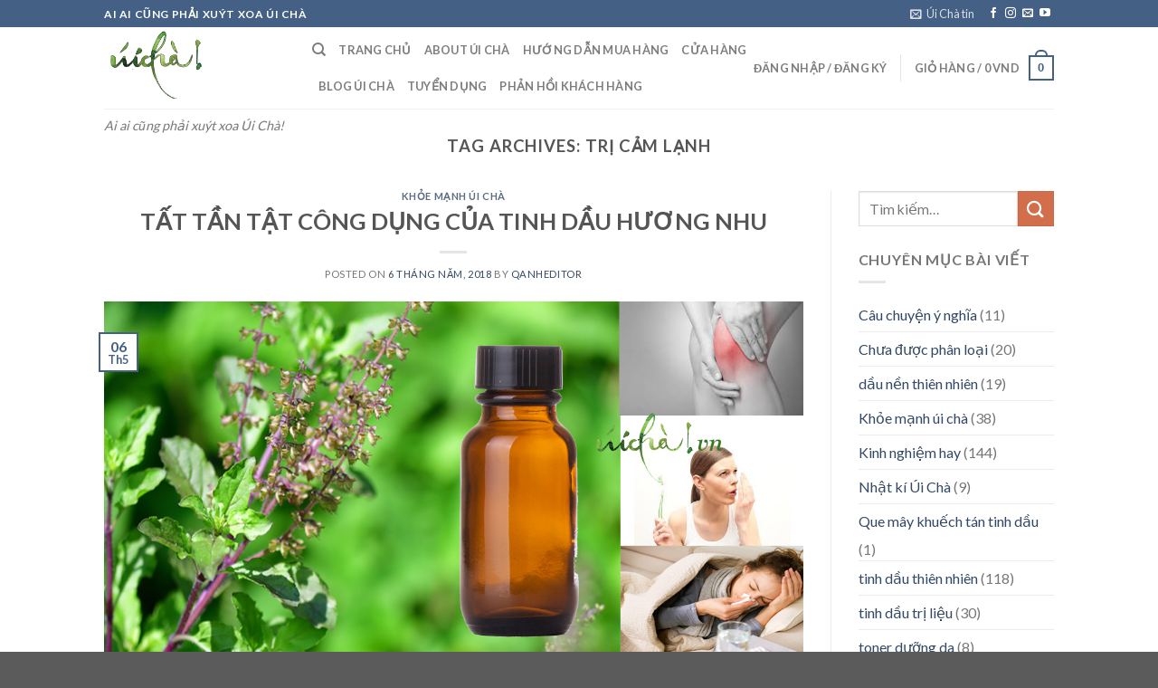

--- FILE ---
content_type: text/html; charset=UTF-8
request_url: http://uicha.vn/tu-khoa/tri-cam-lanh/
body_size: 19360
content:
<!DOCTYPE html>
<!--[if IE 9 ]> <html lang="vi" class="ie9 loading-site no-js"> <![endif]-->
<!--[if IE 8 ]> <html lang="vi" class="ie8 loading-site no-js"> <![endif]-->
<!--[if (gte IE 9)|!(IE)]><!--><html lang="vi" class="loading-site no-js"> <!--<![endif]-->
<head>
	<meta charset="UTF-8" />
	<meta name="viewport" content="width=device-width, initial-scale=1.0, maximum-scale=1.0, user-scalable=no" />

	<link rel="profile" href="http://gmpg.org/xfn/11" />
	<link rel="pingback" href="http://uicha.vn/xmlrpc.php" />

	<script>(function(html){html.className = html.className.replace(/\bno-js\b/,'js')})(document.documentElement);</script>
<title>trị cảm lạnh &#8211; Úi Chà &#8211; tinh dầu thiên nhiên nguyên chất</title>
<meta name='robots' content='max-image-preview:large' />
<link rel='dns-prefetch' href='//cdnjs.cloudflare.com' />
<link rel='dns-prefetch' href='//s.w.org' />
<link rel="alternate" type="application/rss+xml" title="Dòng thông tin Úi Chà - tinh dầu thiên nhiên nguyên chất &raquo;" href="http://uicha.vn/feed/" />
<link rel="alternate" type="application/rss+xml" title="Dòng phản hồi Úi Chà - tinh dầu thiên nhiên nguyên chất &raquo;" href="http://uicha.vn/comments/feed/" />
<link rel="alternate" type="application/rss+xml" title="Dòng thông tin cho Thẻ Úi Chà - tinh dầu thiên nhiên nguyên chất &raquo; trị cảm lạnh" href="http://uicha.vn/tu-khoa/tri-cam-lanh/feed/" />
<script type="text/javascript">
window._wpemojiSettings = {"baseUrl":"https:\/\/s.w.org\/images\/core\/emoji\/14.0.0\/72x72\/","ext":".png","svgUrl":"https:\/\/s.w.org\/images\/core\/emoji\/14.0.0\/svg\/","svgExt":".svg","source":{"concatemoji":"http:\/\/uicha.vn\/wp-includes\/js\/wp-emoji-release.min.js?ver=6.0.11"}};
/*! This file is auto-generated */
!function(e,a,t){var n,r,o,i=a.createElement("canvas"),p=i.getContext&&i.getContext("2d");function s(e,t){var a=String.fromCharCode,e=(p.clearRect(0,0,i.width,i.height),p.fillText(a.apply(this,e),0,0),i.toDataURL());return p.clearRect(0,0,i.width,i.height),p.fillText(a.apply(this,t),0,0),e===i.toDataURL()}function c(e){var t=a.createElement("script");t.src=e,t.defer=t.type="text/javascript",a.getElementsByTagName("head")[0].appendChild(t)}for(o=Array("flag","emoji"),t.supports={everything:!0,everythingExceptFlag:!0},r=0;r<o.length;r++)t.supports[o[r]]=function(e){if(!p||!p.fillText)return!1;switch(p.textBaseline="top",p.font="600 32px Arial",e){case"flag":return s([127987,65039,8205,9895,65039],[127987,65039,8203,9895,65039])?!1:!s([55356,56826,55356,56819],[55356,56826,8203,55356,56819])&&!s([55356,57332,56128,56423,56128,56418,56128,56421,56128,56430,56128,56423,56128,56447],[55356,57332,8203,56128,56423,8203,56128,56418,8203,56128,56421,8203,56128,56430,8203,56128,56423,8203,56128,56447]);case"emoji":return!s([129777,127995,8205,129778,127999],[129777,127995,8203,129778,127999])}return!1}(o[r]),t.supports.everything=t.supports.everything&&t.supports[o[r]],"flag"!==o[r]&&(t.supports.everythingExceptFlag=t.supports.everythingExceptFlag&&t.supports[o[r]]);t.supports.everythingExceptFlag=t.supports.everythingExceptFlag&&!t.supports.flag,t.DOMReady=!1,t.readyCallback=function(){t.DOMReady=!0},t.supports.everything||(n=function(){t.readyCallback()},a.addEventListener?(a.addEventListener("DOMContentLoaded",n,!1),e.addEventListener("load",n,!1)):(e.attachEvent("onload",n),a.attachEvent("onreadystatechange",function(){"complete"===a.readyState&&t.readyCallback()})),(e=t.source||{}).concatemoji?c(e.concatemoji):e.wpemoji&&e.twemoji&&(c(e.twemoji),c(e.wpemoji)))}(window,document,window._wpemojiSettings);
</script>
<style type="text/css">
img.wp-smiley,
img.emoji {
	display: inline !important;
	border: none !important;
	box-shadow: none !important;
	height: 1em !important;
	width: 1em !important;
	margin: 0 0.07em !important;
	vertical-align: -0.1em !important;
	background: none !important;
	padding: 0 !important;
}
</style>
	<link rel='stylesheet' id='wp-block-library-css'  href='http://uicha.vn/wp-includes/css/dist/block-library/style.min.css?ver=6.0.11' type='text/css' media='all' />
<link rel='stylesheet' id='wc-block-style-css'  href='http://uicha.vn/wp-content/plugins/woocommerce/packages/woocommerce-blocks/build/style.css?ver=2.4.5' type='text/css' media='all' />
<style id='global-styles-inline-css' type='text/css'>
body{--wp--preset--color--black: #000000;--wp--preset--color--cyan-bluish-gray: #abb8c3;--wp--preset--color--white: #ffffff;--wp--preset--color--pale-pink: #f78da7;--wp--preset--color--vivid-red: #cf2e2e;--wp--preset--color--luminous-vivid-orange: #ff6900;--wp--preset--color--luminous-vivid-amber: #fcb900;--wp--preset--color--light-green-cyan: #7bdcb5;--wp--preset--color--vivid-green-cyan: #00d084;--wp--preset--color--pale-cyan-blue: #8ed1fc;--wp--preset--color--vivid-cyan-blue: #0693e3;--wp--preset--color--vivid-purple: #9b51e0;--wp--preset--gradient--vivid-cyan-blue-to-vivid-purple: linear-gradient(135deg,rgba(6,147,227,1) 0%,rgb(155,81,224) 100%);--wp--preset--gradient--light-green-cyan-to-vivid-green-cyan: linear-gradient(135deg,rgb(122,220,180) 0%,rgb(0,208,130) 100%);--wp--preset--gradient--luminous-vivid-amber-to-luminous-vivid-orange: linear-gradient(135deg,rgba(252,185,0,1) 0%,rgba(255,105,0,1) 100%);--wp--preset--gradient--luminous-vivid-orange-to-vivid-red: linear-gradient(135deg,rgba(255,105,0,1) 0%,rgb(207,46,46) 100%);--wp--preset--gradient--very-light-gray-to-cyan-bluish-gray: linear-gradient(135deg,rgb(238,238,238) 0%,rgb(169,184,195) 100%);--wp--preset--gradient--cool-to-warm-spectrum: linear-gradient(135deg,rgb(74,234,220) 0%,rgb(151,120,209) 20%,rgb(207,42,186) 40%,rgb(238,44,130) 60%,rgb(251,105,98) 80%,rgb(254,248,76) 100%);--wp--preset--gradient--blush-light-purple: linear-gradient(135deg,rgb(255,206,236) 0%,rgb(152,150,240) 100%);--wp--preset--gradient--blush-bordeaux: linear-gradient(135deg,rgb(254,205,165) 0%,rgb(254,45,45) 50%,rgb(107,0,62) 100%);--wp--preset--gradient--luminous-dusk: linear-gradient(135deg,rgb(255,203,112) 0%,rgb(199,81,192) 50%,rgb(65,88,208) 100%);--wp--preset--gradient--pale-ocean: linear-gradient(135deg,rgb(255,245,203) 0%,rgb(182,227,212) 50%,rgb(51,167,181) 100%);--wp--preset--gradient--electric-grass: linear-gradient(135deg,rgb(202,248,128) 0%,rgb(113,206,126) 100%);--wp--preset--gradient--midnight: linear-gradient(135deg,rgb(2,3,129) 0%,rgb(40,116,252) 100%);--wp--preset--duotone--dark-grayscale: url('#wp-duotone-dark-grayscale');--wp--preset--duotone--grayscale: url('#wp-duotone-grayscale');--wp--preset--duotone--purple-yellow: url('#wp-duotone-purple-yellow');--wp--preset--duotone--blue-red: url('#wp-duotone-blue-red');--wp--preset--duotone--midnight: url('#wp-duotone-midnight');--wp--preset--duotone--magenta-yellow: url('#wp-duotone-magenta-yellow');--wp--preset--duotone--purple-green: url('#wp-duotone-purple-green');--wp--preset--duotone--blue-orange: url('#wp-duotone-blue-orange');--wp--preset--font-size--small: 13px;--wp--preset--font-size--medium: 20px;--wp--preset--font-size--large: 36px;--wp--preset--font-size--x-large: 42px;}.has-black-color{color: var(--wp--preset--color--black) !important;}.has-cyan-bluish-gray-color{color: var(--wp--preset--color--cyan-bluish-gray) !important;}.has-white-color{color: var(--wp--preset--color--white) !important;}.has-pale-pink-color{color: var(--wp--preset--color--pale-pink) !important;}.has-vivid-red-color{color: var(--wp--preset--color--vivid-red) !important;}.has-luminous-vivid-orange-color{color: var(--wp--preset--color--luminous-vivid-orange) !important;}.has-luminous-vivid-amber-color{color: var(--wp--preset--color--luminous-vivid-amber) !important;}.has-light-green-cyan-color{color: var(--wp--preset--color--light-green-cyan) !important;}.has-vivid-green-cyan-color{color: var(--wp--preset--color--vivid-green-cyan) !important;}.has-pale-cyan-blue-color{color: var(--wp--preset--color--pale-cyan-blue) !important;}.has-vivid-cyan-blue-color{color: var(--wp--preset--color--vivid-cyan-blue) !important;}.has-vivid-purple-color{color: var(--wp--preset--color--vivid-purple) !important;}.has-black-background-color{background-color: var(--wp--preset--color--black) !important;}.has-cyan-bluish-gray-background-color{background-color: var(--wp--preset--color--cyan-bluish-gray) !important;}.has-white-background-color{background-color: var(--wp--preset--color--white) !important;}.has-pale-pink-background-color{background-color: var(--wp--preset--color--pale-pink) !important;}.has-vivid-red-background-color{background-color: var(--wp--preset--color--vivid-red) !important;}.has-luminous-vivid-orange-background-color{background-color: var(--wp--preset--color--luminous-vivid-orange) !important;}.has-luminous-vivid-amber-background-color{background-color: var(--wp--preset--color--luminous-vivid-amber) !important;}.has-light-green-cyan-background-color{background-color: var(--wp--preset--color--light-green-cyan) !important;}.has-vivid-green-cyan-background-color{background-color: var(--wp--preset--color--vivid-green-cyan) !important;}.has-pale-cyan-blue-background-color{background-color: var(--wp--preset--color--pale-cyan-blue) !important;}.has-vivid-cyan-blue-background-color{background-color: var(--wp--preset--color--vivid-cyan-blue) !important;}.has-vivid-purple-background-color{background-color: var(--wp--preset--color--vivid-purple) !important;}.has-black-border-color{border-color: var(--wp--preset--color--black) !important;}.has-cyan-bluish-gray-border-color{border-color: var(--wp--preset--color--cyan-bluish-gray) !important;}.has-white-border-color{border-color: var(--wp--preset--color--white) !important;}.has-pale-pink-border-color{border-color: var(--wp--preset--color--pale-pink) !important;}.has-vivid-red-border-color{border-color: var(--wp--preset--color--vivid-red) !important;}.has-luminous-vivid-orange-border-color{border-color: var(--wp--preset--color--luminous-vivid-orange) !important;}.has-luminous-vivid-amber-border-color{border-color: var(--wp--preset--color--luminous-vivid-amber) !important;}.has-light-green-cyan-border-color{border-color: var(--wp--preset--color--light-green-cyan) !important;}.has-vivid-green-cyan-border-color{border-color: var(--wp--preset--color--vivid-green-cyan) !important;}.has-pale-cyan-blue-border-color{border-color: var(--wp--preset--color--pale-cyan-blue) !important;}.has-vivid-cyan-blue-border-color{border-color: var(--wp--preset--color--vivid-cyan-blue) !important;}.has-vivid-purple-border-color{border-color: var(--wp--preset--color--vivid-purple) !important;}.has-vivid-cyan-blue-to-vivid-purple-gradient-background{background: var(--wp--preset--gradient--vivid-cyan-blue-to-vivid-purple) !important;}.has-light-green-cyan-to-vivid-green-cyan-gradient-background{background: var(--wp--preset--gradient--light-green-cyan-to-vivid-green-cyan) !important;}.has-luminous-vivid-amber-to-luminous-vivid-orange-gradient-background{background: var(--wp--preset--gradient--luminous-vivid-amber-to-luminous-vivid-orange) !important;}.has-luminous-vivid-orange-to-vivid-red-gradient-background{background: var(--wp--preset--gradient--luminous-vivid-orange-to-vivid-red) !important;}.has-very-light-gray-to-cyan-bluish-gray-gradient-background{background: var(--wp--preset--gradient--very-light-gray-to-cyan-bluish-gray) !important;}.has-cool-to-warm-spectrum-gradient-background{background: var(--wp--preset--gradient--cool-to-warm-spectrum) !important;}.has-blush-light-purple-gradient-background{background: var(--wp--preset--gradient--blush-light-purple) !important;}.has-blush-bordeaux-gradient-background{background: var(--wp--preset--gradient--blush-bordeaux) !important;}.has-luminous-dusk-gradient-background{background: var(--wp--preset--gradient--luminous-dusk) !important;}.has-pale-ocean-gradient-background{background: var(--wp--preset--gradient--pale-ocean) !important;}.has-electric-grass-gradient-background{background: var(--wp--preset--gradient--electric-grass) !important;}.has-midnight-gradient-background{background: var(--wp--preset--gradient--midnight) !important;}.has-small-font-size{font-size: var(--wp--preset--font-size--small) !important;}.has-medium-font-size{font-size: var(--wp--preset--font-size--medium) !important;}.has-large-font-size{font-size: var(--wp--preset--font-size--large) !important;}.has-x-large-font-size{font-size: var(--wp--preset--font-size--x-large) !important;}
</style>
<style id='woocommerce-inline-inline-css' type='text/css'>
.woocommerce form .form-row .required { visibility: visible; }
</style>
<link rel='stylesheet' id='flatsome-icons-css'  href='http://uicha.vn/wp-content/themes/flatsome/assets/css/fl-icons.css?ver=3.3' type='text/css' media='all' />
<style id='akismet-widget-style-inline-css' type='text/css'>

			.a-stats {
				--akismet-color-mid-green: #357b49;
				--akismet-color-white: #fff;
				--akismet-color-light-grey: #f6f7f7;

				max-width: 350px;
				width: auto;
			}

			.a-stats * {
				all: unset;
				box-sizing: border-box;
			}

			.a-stats strong {
				font-weight: 600;
			}

			.a-stats a.a-stats__link,
			.a-stats a.a-stats__link:visited,
			.a-stats a.a-stats__link:active {
				background: var(--akismet-color-mid-green);
				border: none;
				box-shadow: none;
				border-radius: 8px;
				color: var(--akismet-color-white);
				cursor: pointer;
				display: block;
				font-family: -apple-system, BlinkMacSystemFont, 'Segoe UI', 'Roboto', 'Oxygen-Sans', 'Ubuntu', 'Cantarell', 'Helvetica Neue', sans-serif;
				font-weight: 500;
				padding: 12px;
				text-align: center;
				text-decoration: none;
				transition: all 0.2s ease;
			}

			/* Extra specificity to deal with TwentyTwentyOne focus style */
			.widget .a-stats a.a-stats__link:focus {
				background: var(--akismet-color-mid-green);
				color: var(--akismet-color-white);
				text-decoration: none;
			}

			.a-stats a.a-stats__link:hover {
				filter: brightness(110%);
				box-shadow: 0 4px 12px rgba(0, 0, 0, 0.06), 0 0 2px rgba(0, 0, 0, 0.16);
			}

			.a-stats .count {
				color: var(--akismet-color-white);
				display: block;
				font-size: 1.5em;
				line-height: 1.4;
				padding: 0 13px;
				white-space: nowrap;
			}
		
</style>
<link rel='stylesheet' id='flatsome-main-css'  href='http://uicha.vn/wp-content/themes/flatsome/assets/css/flatsome.css?ver=3.7.0' type='text/css' media='all' />
<link rel='stylesheet' id='flatsome-shop-css'  href='http://uicha.vn/wp-content/themes/flatsome/assets/css/flatsome-shop.css?ver=3.7.0' type='text/css' media='all' />
<link rel='stylesheet' id='flatsome-style-css'  href='http://uicha.vn/wp-content/themes/flatsome/style.css?ver=3.7.0' type='text/css' media='all' />
<script type='text/javascript' src='http://uicha.vn/wp-includes/js/jquery/jquery.min.js?ver=3.6.0' id='jquery-core-js'></script>
<script type='text/javascript' src='http://uicha.vn/wp-includes/js/jquery/jquery-migrate.min.js?ver=3.3.2' id='jquery-migrate-js'></script>
<link rel="https://api.w.org/" href="http://uicha.vn/wp-json/" /><link rel="alternate" type="application/json" href="http://uicha.vn/wp-json/wp/v2/tags/500" /><link rel="EditURI" type="application/rsd+xml" title="RSD" href="http://uicha.vn/xmlrpc.php?rsd" />
<link rel="wlwmanifest" type="application/wlwmanifest+xml" href="http://uicha.vn/wp-includes/wlwmanifest.xml" /> 
<meta name="generator" content="WordPress 6.0.11" />
<meta name="generator" content="WooCommerce 3.8.1" />
<style>.bg{opacity: 0; transition: opacity 1s; -webkit-transition: opacity 1s;} .bg-loaded{opacity: 1;}</style><!--[if IE]><link rel="stylesheet" type="text/css" href="http://uicha.vn/wp-content/themes/flatsome/assets/css/ie-fallback.css"><script src="//cdnjs.cloudflare.com/ajax/libs/html5shiv/3.6.1/html5shiv.js"></script><script>var head = document.getElementsByTagName('head')[0],style = document.createElement('style');style.type = 'text/css';style.styleSheet.cssText = ':before,:after{content:none !important';head.appendChild(style);setTimeout(function(){head.removeChild(style);}, 0);</script><script src="http://uicha.vn/wp-content/themes/flatsome/assets/libs/ie-flexibility.js"></script><![endif]-->    <script type="text/javascript">
    WebFontConfig = {
      google: { families: [ "Lato:regular,700","Lato:regular,400","Lato:regular,700","Dancing+Script:regular,400", ] }
    };
    (function() {
      var wf = document.createElement('script');
      wf.src = 'https://ajax.googleapis.com/ajax/libs/webfont/1/webfont.js';
      wf.type = 'text/javascript';
      wf.async = 'true';
      var s = document.getElementsByTagName('script')[0];
      s.parentNode.insertBefore(wf, s);
    })(); </script>
  	<noscript><style>.woocommerce-product-gallery{ opacity: 1 !important; }</style></noscript>
	<link rel="icon" href="http://uicha.vn/wp-content/uploads/2019/05/cropped-logogiottinhdau-32x32.png" sizes="32x32" />
<link rel="icon" href="http://uicha.vn/wp-content/uploads/2019/05/cropped-logogiottinhdau-192x192.png" sizes="192x192" />
<link rel="apple-touch-icon" href="http://uicha.vn/wp-content/uploads/2019/05/cropped-logogiottinhdau-180x180.png" />
<meta name="msapplication-TileImage" content="http://uicha.vn/wp-content/uploads/2019/05/cropped-logogiottinhdau-270x270.png" />
<style id="custom-css" type="text/css">:root {--primary-color: #446084;}/* Site Width */.header-main{height: 90px}#logo img{max-height: 90px}#logo{width:200px;}.header-top{min-height: 30px}.has-transparent + .page-title:first-of-type,.has-transparent + #main > .page-title,.has-transparent + #main > div > .page-title,.has-transparent + #main .page-header-wrapper:first-of-type .page-title{padding-top: 120px;}.header.show-on-scroll,.stuck .header-main{height:70px!important}.stuck #logo img{max-height: 70px!important}.header-bottom {background-color: #f1f1f1}@media (max-width: 549px) {.header-main{height: 70px}#logo img{max-height: 70px}}body{font-family:"Lato", sans-serif}body{font-weight: 400}.nav > li > a {font-family:"Lato", sans-serif;}.nav > li > a {font-weight: 700;}h1,h2,h3,h4,h5,h6,.heading-font, .off-canvas-center .nav-sidebar.nav-vertical > li > a{font-family: "Lato", sans-serif;}h1,h2,h3,h4,h5,h6,.heading-font,.banner h1,.banner h2{font-weight: 700;}.alt-font{font-family: "Dancing Script", sans-serif;}.alt-font{font-weight: 400!important;}@media screen and (min-width: 550px){.products .box-vertical .box-image{min-width: 300px!important;width: 300px!important;}}.label-new.menu-item > a:after{content:"New";}.label-hot.menu-item > a:after{content:"Hot";}.label-sale.menu-item > a:after{content:"Sale";}.label-popular.menu-item > a:after{content:"Popular";}</style></head>

<body class="archive tag tag-tri-cam-lanh tag-500 theme-flatsome woocommerce-no-js lightbox nav-dropdown-has-arrow">


<a class="skip-link screen-reader-text" href="#main">Skip to content</a>

<div id="wrapper">


<header id="header" class="header has-sticky sticky-jump">
   <div class="header-wrapper">
	<div id="top-bar" class="header-top hide-for-sticky nav-dark">
    <div class="flex-row container">
      <div class="flex-col hide-for-medium flex-left">
          <ul class="nav nav-left medium-nav-center nav-small  nav-divided">
              <li class="html custom html_topbar_left"><strong class="uppercase">Ai ai cũng phải xuýt xoa Úi Chà</strong></li>          </ul>
      </div><!-- flex-col left -->

      <div class="flex-col hide-for-medium flex-center">
          <ul class="nav nav-center nav-small  nav-divided">
                        </ul>
      </div><!-- center -->

      <div class="flex-col hide-for-medium flex-right">
         <ul class="nav top-bar-nav nav-right nav-small  nav-divided">
              <li class="header-newsletter-item has-icon">

<a href="#header-newsletter-signup" class="tooltip is-small" 
  title="Đăng kí để nhận tin Úi Chà hàng ngay">
  
      <i class="icon-envelop"></i>
  
      <span class="header-newsletter-title hide-for-medium">
      Úi Chà tin    </span>
  </a><!-- .newsletter-link -->
<div id="header-newsletter-signup"
    class="lightbox-by-id lightbox-content mfp-hide lightbox-white "
    style="max-width:700px ;padding:0px">
    
  <div class="banner has-hover" id="banner-1643817883">
          <div class="banner-inner fill">
        <div class="banner-bg fill" >
            <div class="bg fill bg-fill "></div>
                        <div class="overlay"></div>            
	<div class="is-border is-dashed"
		style="border-color:rgba(255,255,255,.3);border-width:2px 2px 2px 2px;margin:10px;">
	</div>
                    </div><!-- bg-layers -->
        <div class="banner-layers container">
            <div class="fill banner-link"></div>               <div id="text-box-1911412276" class="text-box banner-layer x10 md-x10 lg-x10 y50 md-y50 lg-y50 res-text">
                     <div data-animate="fadeInUp">           <div class="text dark">
              
              <div class="text-inner text-left">
                  <h3 class="uppercase">Đăng kí để nhận tin Úi Chà hàng ngay</h3><p class="lead">Chia sẻ những tips làm đẹp, sống khỏe</p>[contact-form-7 id="12" title="Newsletter Vertical"]              </div>
           </div><!-- text-box-inner -->
       </div>                     
<style scope="scope">

#text-box-1911412276 {
  width: 60%;
}
#text-box-1911412276 .text {
  font-size: 100%;
}


@media (min-width:550px) {

  #text-box-1911412276 {
    width: 50%;
  }

}
</style>
    </div><!-- text-box -->
         </div><!-- .banner-layers -->
      </div><!-- .banner-inner -->

            
<style scope="scope">

#banner-1643817883 {
  padding-top: 500px;
}
#banner-1643817883 .bg.bg-loaded {
  background-image: url(http://uicha.vn/wp-content/uploads/2017/05/IMG_9905.jpg);
}
#banner-1643817883 .overlay {
  background-color: rgba(0,0,0,.4);
}
</style>
  </div><!-- .banner -->

</div>

</li><li class="html header-social-icons ml-0">
	<div class="social-icons follow-icons " ><a href="http://fb.com/uichavn" target="_blank" data-label="Facebook"  rel="noopener noreferrer nofollow" class="icon plain facebook tooltip" title="Follow on Facebook"><i class="icon-facebook" ></i></a><a href="http://instagram.com/uicha.vn" target="_blank" rel="noopener noreferrer nofollow" data-label="Instagram" class="icon plain  instagram tooltip" title="Follow on Instagram"><i class="icon-instagram" ></i></a><a href="mailto:uichachannelvn@gmail.com" data-label="E-mail"  rel="nofollow" class="icon plain  email tooltip" title="Send us an email"><i class="icon-envelop" ></i></a><a href="https://www.youtube.com/channel/UCPvXYkCPq6rxFKxSzEJ0UCQ" target="_blank" rel="noopener noreferrer nofollow" data-label="YouTube" class="icon plain  youtube tooltip" title="Follow on YouTube"><i class="icon-youtube" ></i></a></div></li>          </ul>
      </div><!-- .flex-col right -->

            <div class="flex-col show-for-medium flex-grow">
          <ul class="nav nav-center nav-small mobile-nav  nav-divided">
              <li class="html custom html_topbar_left"><strong class="uppercase">Ai ai cũng phải xuýt xoa Úi Chà</strong></li>          </ul>
      </div>
      
    </div><!-- .flex-row -->
</div><!-- #header-top -->
<div id="masthead" class="header-main ">
      <div class="header-inner flex-row container logo-left medium-logo-center" role="navigation">

          <!-- Logo -->
          <div id="logo" class="flex-col logo">
            <!-- Header logo -->
<a href="http://uicha.vn/" title="Úi Chà &#8211; tinh dầu thiên nhiên nguyên chất - Ai ai cũng phải xuýt xoa Úi Chà!" rel="home">
    <img width="200" height="90" src="http://uicha.vn/wp-content/uploads/2017/05/logo-ui-cha-Copy.png" class="header_logo header-logo" alt="Úi Chà &#8211; tinh dầu thiên nhiên nguyên chất"/><img  width="200" height="90" src="http://uicha.vn/wp-content/uploads/2017/05/logo-ui-cha-Copy.png" class="header-logo-dark" alt="Úi Chà &#8211; tinh dầu thiên nhiên nguyên chất"/></a>
<p class="logo-tagline">Ai ai cũng phải xuýt xoa Úi Chà!</p>          </div>

          <!-- Mobile Left Elements -->
          <div class="flex-col show-for-medium flex-left">
            <ul class="mobile-nav nav nav-left ">
              <li class="nav-icon has-icon">
  		<a href="#" data-open="#main-menu" data-pos="left" data-bg="main-menu-overlay" data-color="" class="is-small" aria-controls="main-menu" aria-expanded="false">
		
		  <i class="icon-menu" ></i>
		  		</a>
	</li>            </ul>
          </div>

          <!-- Left Elements -->
          <div class="flex-col hide-for-medium flex-left
            flex-grow">
            <ul class="header-nav header-nav-main nav nav-left  nav-uppercase" >
              <li class="header-search header-search-dropdown has-icon has-dropdown menu-item-has-children">
		<a href="#" class="is-small"><i class="icon-search" ></i></a>
		<ul class="nav-dropdown nav-dropdown-default">
	 	<li class="header-search-form search-form html relative has-icon">
	<div class="header-search-form-wrapper">
		<div class="searchform-wrapper ux-search-box relative form- is-normal"><form role="search" method="get" class="searchform" action="http://uicha.vn/">
		<div class="flex-row relative">
									<div class="flex-col flex-grow">
			  <input type="search" class="search-field mb-0" name="s" value="" placeholder="Tìm kiếm&hellip;" />
		    <input type="hidden" name="post_type" value="product" />
        			</div><!-- .flex-col -->
			<div class="flex-col">
				<button type="submit" class="ux-search-submit submit-button secondary button icon mb-0">
					<i class="icon-search" ></i>				</button>
			</div><!-- .flex-col -->
		</div><!-- .flex-row -->
	 <div class="live-search-results text-left z-top"></div>
</form>
</div>	</div>
</li>	</ul><!-- .nav-dropdown -->
</li>
<li id="menu-item-267" class="menu-item menu-item-type-custom menu-item-object-custom menu-item-home  menu-item-267"><a href="http://uicha.vn/" class="nav-top-link">Trang Chủ</a></li>
<li id="menu-item-278" class="menu-item menu-item-type-custom menu-item-object-custom  menu-item-278"><a href="http://uicha.vn/gioi-thieu-ve-ui-cha/" class="nav-top-link">About Úi Chà</a></li>
<li id="menu-item-273" class="menu-item menu-item-type-custom menu-item-object-custom  menu-item-273"><a href="http://uicha.vn/huong-dan-mua-hang/" class="nav-top-link">Hướng dẫn mua hàng</a></li>
<li id="menu-item-279" class="menu-item menu-item-type-custom menu-item-object-custom  menu-item-279"><a href="http://uicha.vn/shop" class="nav-top-link">Cửa hàng</a></li>
<li id="menu-item-280" class="menu-item menu-item-type-custom menu-item-object-custom  menu-item-280"><a href="http://uicha.vn/blog" class="nav-top-link">Blog Úi Chà</a></li>
<li id="menu-item-671" class="menu-item menu-item-type-post_type menu-item-object-page  menu-item-671"><a href="http://uicha.vn/tuyen-dung/" class="nav-top-link">Tuyển dụng</a></li>
<li id="menu-item-2271" class="menu-item menu-item-type-post_type menu-item-object-page  menu-item-2271"><a href="http://uicha.vn/phan-hoi-khach-hang/" class="nav-top-link">Phản hồi khách hàng</a></li>
            </ul>
          </div>

          <!-- Right Elements -->
          <div class="flex-col hide-for-medium flex-right">
            <ul class="header-nav header-nav-main nav nav-right  nav-uppercase">
              <li class="account-item has-icon
    "
>

<a href="http://uicha.vn/my-account/"
    class="nav-top-link nav-top-not-logged-in is-small"
    data-open="#login-form-popup"  >
    <span>
    Đăng nhập     / Đăng ký  </span>
  
</a><!-- .account-login-link -->



</li>
<li class="header-divider"></li><li class="cart-item has-icon has-dropdown">

<a href="http://uicha.vn/cart/" title="Giỏ hàng" class="header-cart-link is-small">


<span class="header-cart-title">
   Giỏ hàng   /      <span class="cart-price"><span class="woocommerce-Price-amount amount">0&nbsp;<span class="woocommerce-Price-currencySymbol">VND</span></span></span>
  </span>

    <span class="cart-icon image-icon">
    <strong>0</strong>
  </span>
  </a>

 <ul class="nav-dropdown nav-dropdown-default">
    <li class="html widget_shopping_cart">
      <div class="widget_shopping_cart_content">
        

	<p class="woocommerce-mini-cart__empty-message">Chưa có sản phẩm trong giỏ hàng.</p>


      </div>
    </li>
     </ul><!-- .nav-dropdown -->

</li>
            </ul>
          </div>

          <!-- Mobile Right Elements -->
          <div class="flex-col show-for-medium flex-right">
            <ul class="mobile-nav nav nav-right ">
              <li class="cart-item has-icon">

      <a href="http://uicha.vn/cart/" class="header-cart-link off-canvas-toggle nav-top-link is-small" data-open="#cart-popup" data-class="off-canvas-cart" title="Giỏ hàng" data-pos="right">
  
    <span class="cart-icon image-icon">
    <strong>0</strong>
  </span> 
  </a>


  <!-- Cart Sidebar Popup -->
  <div id="cart-popup" class="mfp-hide widget_shopping_cart">
  <div class="cart-popup-inner inner-padding">
      <div class="cart-popup-title text-center">
          <h4 class="uppercase">Giỏ hàng</h4>
          <div class="is-divider"></div>
      </div>
      <div class="widget_shopping_cart_content">
          

	<p class="woocommerce-mini-cart__empty-message">Chưa có sản phẩm trong giỏ hàng.</p>


      </div>
             <div class="cart-sidebar-content relative"></div>  </div>
  </div>

</li>
            </ul>
          </div>

      </div><!-- .header-inner -->
     
            <!-- Header divider -->
      <div class="container"><div class="top-divider full-width"></div></div>
      </div><!-- .header-main -->
<div class="header-bg-container fill"><div class="header-bg-image fill"></div><div class="header-bg-color fill"></div></div><!-- .header-bg-container -->   </div><!-- header-wrapper-->
</header>


<main id="main" class="">

<div id="content" class="blog-wrapper blog-archive page-wrapper">
		<header class="archive-page-header">
	<div class="row">
	<div class="large-12 text-center col">
	<h1 class="page-title is-large uppercase">
		Tag Archives: <span>trị cảm lạnh</span>	</h1>
		</div>
	</div>
</header><!-- .page-header -->


<div class="row row-large row-divided ">
	
	<div class="large-9 col">
		<div id="post-list">


<article id="post-1592" class="post-1592 post type-post status-publish format-standard has-post-thumbnail hentry category-khoe-manh-ui-cha tag-chua-he-tieu-hoa tag-chua-hoi-mieng tag-duong-toc-dep tag-tinh-dau-huong-nhu tag-tri-cam-lanh tag-tri-sot-cao tag-tri-toc-kho-xo tag-u-toc">
	<div class="article-inner ">
		<header class="entry-header">
	<div class="entry-header-text entry-header-text-top text-center">
		<h6 class="entry-category is-xsmall">
	<a href="http://uicha.vn/chuyen-muc/khoe-manh-ui-cha/" rel="category tag">Khỏe mạnh úi chà</a></h6>

<h2 class="entry-title"><a href="http://uicha.vn/2018/05/tat-tan-tat-cong-dung-cua-tinh-dau-huong-nhu.html/" rel="bookmark" class="plain">TẤT TẦN TẬT CÔNG DỤNG CỦA TINH DẦU HƯƠNG NHU</a></h2>
<div class="entry-divider is-divider small"></div>

	<div class="entry-meta uppercase is-xsmall">
		<span class="posted-on">Posted on <a href="http://uicha.vn/2018/05/tat-tan-tat-cong-dung-cua-tinh-dau-huong-nhu.html/" rel="bookmark"><time class="entry-date published" datetime="2018-05-06T12:35:50+00:00">6 Tháng Năm, 2018</time><time class="updated" datetime="2018-05-06T16:38:32+00:00">6 Tháng Năm, 2018</time></a></span><span class="byline"> by <span class="meta-author vcard"><a class="url fn n" href="http://uicha.vn/author/qanheditor/">QAnheditor</a></span></span>	</div><!-- .entry-meta -->
	</div><!-- .entry-header -->

						<div class="entry-image relative">
				<a href="http://uicha.vn/2018/05/tat-tan-tat-cong-dung-cua-tinh-dau-huong-nhu.html/">
    <img width="1020" height="654" src="http://uicha.vn/wp-content/uploads/2018/05/congdunghuongnhu.jpg" class="attachment-large size-large wp-post-image" alt="" srcset="http://uicha.vn/wp-content/uploads/2018/05/congdunghuongnhu.jpg 1200w, http://uicha.vn/wp-content/uploads/2018/05/congdunghuongnhu-600x385.jpg 600w, http://uicha.vn/wp-content/uploads/2018/05/congdunghuongnhu-624x400.jpg 624w, http://uicha.vn/wp-content/uploads/2018/05/congdunghuongnhu-768x492.jpg 768w" sizes="(max-width: 1020px) 100vw, 1020px" /></a>
				<div class="badge absolute top post-date badge-outline">
	<div class="badge-inner">
		<span class="post-date-day">06</span><br>
		<span class="post-date-month is-small">Th5</span>
	</div>
</div>			</div><!-- .entry-image -->
			</header><!-- post-header -->
		<div class="entry-content">
		<div class="entry-summary">
		<p>Cây hương nhu là loại cây quen thuộc trong vườn cây mỗi nhà hay trong nồi xông mỗi lần cảm nhưng chưa chắc ai cũng đã khám phá hết, để Úi Chà bật mí cho bạn những công dụng đầy bất ngờ của tinh dầu hương nhu nhé. 1. Công dụng của tinh dầu hương [&#8230;]
		<div class="text-center">
			<a class="more-link button primary is-outline is-smaller" href="http://uicha.vn/2018/05/tat-tan-tat-cong-dung-cua-tinh-dau-huong-nhu.html/">Continue reading <span class="meta-nav">&rarr;</span></a>
		</div>
	</div><!-- .entry-summary -->
	
</div><!-- .entry-content -->		<footer class="entry-meta clearfix">
					<span class="cat-links">
			Posted in <a href="http://uicha.vn/chuyen-muc/khoe-manh-ui-cha/" rel="category tag">Khỏe mạnh úi chà</a>		</span>

				<span class="sep">&nbsp;|&nbsp;</span>
		<span class="tags-links">
			Tagged <a href="http://uicha.vn/tu-khoa/chua-he-tieu-hoa/" rel="tag">chữa hệ tiêu hóa</a>, <a href="http://uicha.vn/tu-khoa/chua-hoi-mieng/" rel="tag">chữa hôi miệng</a>, <a href="http://uicha.vn/tu-khoa/duong-toc-dep/" rel="tag">dưỡng tóc đẹp</a>, <a href="http://uicha.vn/tu-khoa/tinh-dau-huong-nhu/" rel="tag">tinh dầu hương nhu</a>, <a href="http://uicha.vn/tu-khoa/tri-cam-lanh/" rel="tag">trị cảm lạnh</a>, <a href="http://uicha.vn/tu-khoa/tri-sot-cao/" rel="tag">trị sốt cao</a>, <a href="http://uicha.vn/tu-khoa/tri-toc-kho-xo/" rel="tag">trị tóc khô xơ</a>, <a href="http://uicha.vn/tu-khoa/u-toc/" rel="tag">ủ tóc</a>		</span>
			
		<span class="comments-link pull-right"><a href="http://uicha.vn/2018/05/tat-tan-tat-cong-dung-cua-tinh-dau-huong-nhu.html/#respond">Leave a comment</a></span>
	</footer><!-- .entry-meta -->
	</div><!-- .article-inner -->
</article><!-- #-1592 -->



</div>

	</div> <!-- .large-9 -->

	<div class="post-sidebar large-3 col">
		<div id="secondary" class="widget-area " role="complementary">
		<aside id="search-2" class="widget widget_search"><form method="get" class="searchform" action="http://uicha.vn/" role="search">
		<div class="flex-row relative">
			<div class="flex-col flex-grow">
	   	   <input type="search" class="search-field mb-0" name="s" value="" id="s" placeholder="Tìm kiếm&hellip;" />
			</div><!-- .flex-col -->
			<div class="flex-col">
				<button type="submit" class="ux-search-submit submit-button secondary button icon mb-0">
					<i class="icon-search" ></i>				</button>
			</div><!-- .flex-col -->
		</div><!-- .flex-row -->
    <div class="live-search-results text-left z-top"></div>
</form>
</aside><aside id="categories-2" class="widget widget_categories"><span class="widget-title "><span>Chuyên mục bài viết</span></span><div class="is-divider small"></div>
			<ul>
					<li class="cat-item cat-item-257"><a href="http://uicha.vn/chuyen-muc/cau-chuyen-y-nghia/">Câu chuyện ý nghĩa</a> (11)
</li>
	<li class="cat-item cat-item-1"><a href="http://uicha.vn/chuyen-muc/khong-phan-loai/">Chưa được phân loại</a> (20)
</li>
	<li class="cat-item cat-item-72"><a href="http://uicha.vn/chuyen-muc/dau-nen-thien-nhien/">dầu nền thiên nhiên</a> (19)
</li>
	<li class="cat-item cat-item-358"><a href="http://uicha.vn/chuyen-muc/khoe-manh-ui-cha/">Khỏe mạnh úi chà</a> (38)
</li>
	<li class="cat-item cat-item-106"><a href="http://uicha.vn/chuyen-muc/kinh-nghiem-hay/" title="Những kinh nghiệm hay được Úi Chà biên soạn, chia sẻ, giúp ích cho độc giả trên hành trình sống khỏe, sống đẹp">Kinh nghiệm hay</a> (144)
</li>
	<li class="cat-item cat-item-99"><a href="http://uicha.vn/chuyen-muc/nhat-ki-ui-cha/">Nhật kí Úi Chà</a> (9)
</li>
	<li class="cat-item cat-item-803"><a href="http://uicha.vn/chuyen-muc/que-may-khuech-tan-tinh-dau/">Que mây khuếch tán tinh dầu</a> (1)
</li>
	<li class="cat-item cat-item-69"><a href="http://uicha.vn/chuyen-muc/tinh-dau-thien-nhien/">tinh dầu thiên nhiên</a> (118)
</li>
	<li class="cat-item cat-item-74"><a href="http://uicha.vn/chuyen-muc/tinh-dau-tri-lieu/">tinh dầu trị liệu</a> (30)
</li>
	<li class="cat-item cat-item-71"><a href="http://uicha.vn/chuyen-muc/toner-duong-da/">toner dưỡng da</a> (8)
</li>
	<li class="cat-item cat-item-73"><a href="http://uicha.vn/chuyen-muc/tra-hoa-thanh-mat/">trà hoa thanh mát</a> (10)
</li>
	<li class="cat-item cat-item-70"><a href="http://uicha.vn/chuyen-muc/xa-phong-huu-co/">Xà phòng hữu cơ</a> (7)
</li>
			</ul>

			</aside>
		<aside id="recent-posts-2" class="widget widget_recent_entries">
		<span class="widget-title "><span>Bài viết mới nhất</span></span><div class="is-divider small"></div>
		<ul>
											<li>
					<a href="http://uicha.vn/2025/12/huong-dan-cham-phoi-va-song-khoe-trong-thoi-diem-o-nhiem-khong-khi-cao.html/">HƯỚNG DẪN CHĂM PHỔI VÀ SỐNG KHỎE TRONG THỜI ĐIỂM Ô NHIỄM KHÔNG KHÍ CAO</a>
									</li>
											<li>
					<a href="http://uicha.vn/2025/06/gon-nhe-da-nang-hieu-qua-7-loai-tinh-dau-khong-the-thieu-trong-moi-goc-nha.html/">GỌN NHẸ – ĐA NĂNG – HIỆU QUẢ: 7 LOẠI TINH DẦU KHÔNG THỂ THIẾU TRONG MỌI GÓC NHÀ</a>
									</li>
											<li>
					<a href="http://uicha.vn/2025/05/deep-work-voi-tinh-dau.html/">Deep work với tinh dầu</a>
									</li>
											<li>
					<a href="http://uicha.vn/2025/04/ui-cha-zen-bloom-no-hoa-trong-chanh-niem.html/">Úi Chà Zen Bloom – Nở hoa trong chánh niệm</a>
									</li>
					</ul>

		</aside><aside id="woocommerce_product_categories-15" class="widget woocommerce widget_product_categories"><span class="widget-title "><span>Danh mục sản phẩm</span></span><div class="is-divider small"></div><ul class="product-categories"><li class="cat-item cat-item-807"><a href="http://uicha.vn/danh-muc/combo-ui-cha-tiet-kiem/">Combo Úi Chà tiết kiệm</a> <span class="count">(1)</span></li>
<li class="cat-item cat-item-79"><a href="http://uicha.vn/danh-muc/dau-nen-tinh-khiet/">Dầu nền tinh khiết</a> <span class="count">(13)</span></li>
<li class="cat-item cat-item-81"><a href="http://uicha.vn/danh-muc/den-xong-tinh-dau/">Đèn xông tinh dầu</a> <span class="count">(5)</span></li>
<li class="cat-item cat-item-759"><a href="http://uicha.vn/danh-muc/essential-oil-made-in-viet-nam/">essential oil made in Viet Nam</a> <span class="count">(22)</span></li>
<li class="cat-item cat-item-82"><a href="http://uicha.vn/danh-muc/hat-giong-ui-cha/">Hạt giống Úi Chà</a> <span class="count">(1)</span></li>
<li class="cat-item cat-item-747"><a href="http://uicha.vn/danh-muc/khau-trang-loc-bui-chong-doc/">Khẩu trang lọc bụi chống độc</a> <span class="count">(0)</span></li>
<li class="cat-item cat-item-724"><a href="http://uicha.vn/danh-muc/may-khuech-tan-tinh-dau/">Máy khuếch tán tinh dầu</a> <span class="count">(29)</span></li>
<li class="cat-item cat-item-123 cat-parent"><a href="http://uicha.vn/danh-muc/nguyen-lieu-my-pham/">Nguyên liệu mỹ phẩm</a> <span class="count">(12)</span><ul class='children'>
<li class="cat-item cat-item-83"><a href="http://uicha.vn/danh-muc/nguyen-lieu-my-pham/chai-lo-my-pham/">Chai lọ mỹ phẩm</a> <span class="count">(2)</span></li>
<li class="cat-item cat-item-125"><a href="http://uicha.vn/danh-muc/nguyen-lieu-my-pham/khuon-silicon-xa-phong/">Khuôn silicon làm xà phòng</a> <span class="count">(10)</span></li>
</ul>
</li>
<li class="cat-item cat-item-124"><a href="http://uicha.vn/danh-muc/que-khuech-tan-tinh-dau/">Que khuếch tán tinh dầu</a> <span class="count">(15)</span></li>
<li class="cat-item cat-item-75 cat-parent"><a href="http://uicha.vn/danh-muc/tinh-dau-nguyen-chat/">Tinh dầu nguyên chất</a> <span class="count">(69)</span><ul class='children'>
<li class="cat-item cat-item-130"><a href="http://uicha.vn/danh-muc/tinh-dau-nguyen-chat/bi-lan-tinh-dau/">Bi lăn tinh dầu</a> <span class="count">(2)</span></li>
<li class="cat-item cat-item-272"><a href="http://uicha.vn/danh-muc/tinh-dau-nguyen-chat/combo-tinh-dau-co/">Combo tinh dầu cỏ</a> <span class="count">(1)</span></li>
<li class="cat-item cat-item-274"><a href="http://uicha.vn/danh-muc/tinh-dau-nguyen-chat/combo-tinh-dau-go/">Combo tinh dầu gỗ</a> <span class="count">(1)</span></li>
<li class="cat-item cat-item-273"><a href="http://uicha.vn/danh-muc/tinh-dau-nguyen-chat/combo-tinh-dau-hoa/">Combo tinh dầu hoa</a> <span class="count">(1)</span></li>
<li class="cat-item cat-item-275"><a href="http://uicha.vn/danh-muc/tinh-dau-nguyen-chat/combo-tinh-dau-qua/">Combo tinh dầu quả</a> <span class="count">(1)</span></li>
<li class="cat-item cat-item-552"><a href="http://uicha.vn/danh-muc/tinh-dau-nguyen-chat/tinh-dau-blend/">Tinh dầu blend</a> <span class="count">(7)</span></li>
<li class="cat-item cat-item-127"><a href="http://uicha.vn/danh-muc/tinh-dau-nguyen-chat/tinh-dau-huong-co/">Tinh dầu hương cỏ</a> <span class="count">(15)</span></li>
<li class="cat-item cat-item-129"><a href="http://uicha.vn/danh-muc/tinh-dau-nguyen-chat/tinh-dau-huong-go/">Tinh dầu hương gỗ</a> <span class="count">(8)</span></li>
<li class="cat-item cat-item-126"><a href="http://uicha.vn/danh-muc/tinh-dau-nguyen-chat/tinh-dau-huong-hoa/">Tinh dầu hương hoa</a> <span class="count">(10)</span></li>
<li class="cat-item cat-item-128"><a href="http://uicha.vn/danh-muc/tinh-dau-nguyen-chat/tinh-dau-huong-qua/">Tinh dầu hương quả</a> <span class="count">(4)</span></li>
<li class="cat-item cat-item-107 cat-parent"><a href="http://uicha.vn/danh-muc/tinh-dau-nguyen-chat/tinh-dau-treo/">Tinh dầu treo xe ô tô</a> <span class="count">(19)</span>	<ul class='children'>
<li class="cat-item cat-item-315"><a href="http://uicha.vn/danh-muc/tinh-dau-nguyen-chat/tinh-dau-treo/tinh-dau-treo-huong-co/">Tinh dầu treo hương cỏ</a> <span class="count">(8)</span></li>
<li class="cat-item cat-item-314"><a href="http://uicha.vn/danh-muc/tinh-dau-nguyen-chat/tinh-dau-treo/tinh-dau-treo-huong-go/">Tinh dầu treo hương gỗ</a> <span class="count">(4)</span></li>
<li class="cat-item cat-item-317"><a href="http://uicha.vn/danh-muc/tinh-dau-nguyen-chat/tinh-dau-treo/tinh-dau-treo-huong-hoa/">Tinh dầu treo hương hoa</a> <span class="count">(3)</span></li>
<li class="cat-item cat-item-313"><a href="http://uicha.vn/danh-muc/tinh-dau-nguyen-chat/tinh-dau-treo/tinh-dau-treo-huong-qua/">Tinh dầu treo hương quả</a> <span class="count">(3)</span></li>
	</ul>
</li>
</ul>
</li>
<li class="cat-item cat-item-77"><a href="http://uicha.vn/danh-muc/tinh-dau-tri-lieu/">Tinh dầu trị liệu</a> <span class="count">(11)</span></li>
<li class="cat-item cat-item-80"><a href="http://uicha.vn/danh-muc/tra-hoa-thanh-mat/">Trà hoa thanh mát</a> <span class="count">(14)</span></li>
<li class="cat-item cat-item-805"><a href="http://uicha.vn/danh-muc/uichahealth/">Úi Chà health coaching</a> <span class="count">(6)</span></li>
<li class="cat-item cat-item-638"><a href="http://uicha.vn/danh-muc/ui-cha-khoe/">Úi Chà Khoẻ</a> <span class="count">(8)</span></li>
<li class="cat-item cat-item-748"><a href="http://uicha.vn/danh-muc/uicha-must-try/">Úi Chà must try</a> <span class="count">(5)</span></li>
<li class="cat-item cat-item-292 cat-parent"><a href="http://uicha.vn/danh-muc/ui-cha-ngon/">Úi Chà ngon</a> <span class="count">(2)</span><ul class='children'>
<li class="cat-item cat-item-295"><a href="http://uicha.vn/danh-muc/ui-cha-ngon/banh-chung-ba-kieu/">Bánh chưng bà Kiều</a> <span class="count">(0)</span></li>
<li class="cat-item cat-item-294"><a href="http://uicha.vn/danh-muc/ui-cha-ngon/banh-day-gio/">Bánh dày giò</a> <span class="count">(0)</span></li>
<li class="cat-item cat-item-293"><a href="http://uicha.vn/danh-muc/ui-cha-ngon/gio-cha-uoc-le/">Giò chả Ước Lễ</a> <span class="count">(0)</span></li>
</ul>
</li>
<li class="cat-item cat-item-770"><a href="http://uicha.vn/danh-muc/premium-essential-oil/">Ui Cha Premium Essential Oil - Tuyệt phẩm</a> <span class="count">(7)</span></li>
<li class="cat-item cat-item-742"><a href="http://uicha.vn/danh-muc/uncategorized/">Uncategorized</a> <span class="count">(5)</span></li>
<li class="cat-item cat-item-76"><a href="http://uicha.vn/danh-muc/xa-phong-huu-co/">Xà phòng hữu cơ</a> <span class="count">(9)</span></li>
<li class="cat-item cat-item-78"><a href="http://uicha.vn/danh-muc/xit-khoang-toner-thien-nhien/">Xịt khoáng và Toner thiên nhiên</a> <span class="count">(9)</span></li>
</ul></aside><aside id="woocommerce_products-14" class="widget woocommerce widget_products"><span class="widget-title "><span>Sản phẩm</span></span><div class="is-divider small"></div><ul class="product_list_widget"><li>
	
	<a href="http://uicha.vn/san-pham/dai-treo-xa-gian-cot-song-giai-phap-toi-uu-ho-tro-dieu-tri-dau-lung-tai-nha/">
		<img width="100" height="100" src="http://uicha.vn/wp-content/uploads/2025/06/daitreocotsong7-1-100x100.jpg" class="attachment-woocommerce_gallery_thumbnail size-woocommerce_gallery_thumbnail" alt="" loading="lazy" />		<span class="product-title">Đai treo xà giãn cột sống – giải pháp tối ưu hỗ trợ điều trị đau lưng tại nhà.</span>
	</a>

				
	<span class="woocommerce-Price-amount amount">250K&nbsp;<span class="woocommerce-Price-currencySymbol">VND</span></span>
	</li>
<li>
	
	<a href="http://uicha.vn/san-pham/tinh-dau-tram-thao-tri-lieu-cot-song/">
		<img width="100" height="100" src="http://uicha.vn/wp-content/uploads/2025/04/45758dec-bd25-479e-81c0-92dcdb5b8976-100x100.jpg" class="attachment-woocommerce_gallery_thumbnail size-woocommerce_gallery_thumbnail" alt="" loading="lazy" />		<span class="product-title">tinh dầu Trầm Thảo - trị liệu cột sống</span>
	</a>

				
	<del><span class="woocommerce-Price-amount amount">170K&nbsp;<span class="woocommerce-Price-currencySymbol">VND</span></span></del> <ins><span class="woocommerce-Price-amount amount">150K&nbsp;<span class="woocommerce-Price-currencySymbol">VND</span></span></ins>
	</li>
<li>
	
	<a href="http://uicha.vn/san-pham/giai-phap-tap-luyen-ca-nhan-khac-phuc-benh-cot-song-thoat-vi-dia-dem/">
		<img width="100" height="100" src="http://uicha.vn/wp-content/uploads/2025/04/uichahealth1-100x100.jpg" class="attachment-woocommerce_gallery_thumbnail size-woocommerce_gallery_thumbnail" alt="" loading="lazy" />		<span class="product-title">Giải pháp tập luyện cá nhân khắc phục bệnh cột sống, thoát vị đĩa đệm</span>
	</a>

				
	<span class="woocommerce-Price-amount amount">1.500K&nbsp;<span class="woocommerce-Price-currencySymbol">VND</span></span>
	</li>
<li>
	
	<a href="http://uicha.vn/san-pham/aquaboxing-big-size/">
		<img width="100" height="100" src="http://uicha.vn/wp-content/uploads/2025/04/aqua-boxing-bag-den-768x756-1-100x100.jpg" class="attachment-woocommerce_gallery_thumbnail size-woocommerce_gallery_thumbnail" alt="" loading="lazy" />		<span class="product-title">Bóng nước boxing cao cấp cỡ LỚN aquaboxing bag big size</span>
	</a>

				
	<del><span class="woocommerce-Price-amount amount">2.600K&nbsp;<span class="woocommerce-Price-currencySymbol">VND</span></span></del> <ins><span class="woocommerce-Price-amount amount">1.900K&nbsp;<span class="woocommerce-Price-currencySymbol">VND</span></span></ins>
	</li>
<li>
	
	<a href="http://uicha.vn/san-pham/ui-cha-zen-bloom/">
		<img width="100" height="100" src="http://uicha.vn/wp-content/uploads/2025/04/tinh-dau-zen-100x100.jpg" class="attachment-woocommerce_gallery_thumbnail size-woocommerce_gallery_thumbnail" alt="" loading="lazy" />		<span class="product-title">Úi Chà Zen Bloom</span>
	</a>

				
	<del><span class="woocommerce-Price-amount amount">285K&nbsp;<span class="woocommerce-Price-currencySymbol">VND</span></span></del> <ins><span class="woocommerce-Price-amount amount">250K&nbsp;<span class="woocommerce-Price-currencySymbol">VND</span></span></ins>
	</li>
</ul></aside></div><!-- #secondary -->
	</div><!-- .post-sidebar -->

</div><!-- .row -->

</div><!-- .page-wrapper .blog-wrapper -->


</main><!-- #main -->

<footer id="footer" class="footer-wrapper">

	
<!-- FOOTER 1 -->


<!-- FOOTER 2 -->
<div class="footer-widgets footer footer-2 dark">
		<div class="row dark large-columns-3 mb-0">
	   		<div id="text-14" class="col pb-0 widget widget_text"><span class="widget-title">Liên hệ với Úi Chà</span><div class="is-divider small"></div>			<div class="textwidget"><p>***Úi Chà tinh dầu: Ngõ 1, ngách 1/4, số nhà 2A, phố Bùi Xương Trạch - Nhà thuốc Định An Đường - Tel: 0855559580</p>
<p>***Úi Chà trà: căn phòng màu xanh, tầng 5 cầu thang 1, tập thể Bưu Điện VT40, ngõ 84 Ngọc Khánh - Ơ Kìa Hà Nội open space - Tel: 0979540285</p>
</div>
		</div><div id="tag_cloud-10" class="col pb-0 widget widget_tag_cloud"><span class="widget-title">Các sản phẩm của Úi Chà</span><div class="is-divider small"></div><div class="tagcloud"><a href="http://uicha.vn/danh-muc/tinh-dau-nguyen-chat/bi-lan-tinh-dau/" class="tag-cloud-link tag-link-130 tag-link-position-1" style="font-size: 9.6258064516129pt;" aria-label="Bi lăn tinh dầu (2 mục)">Bi lăn tinh dầu</a>
<a href="http://uicha.vn/danh-muc/nguyen-lieu-my-pham/chai-lo-my-pham/" class="tag-cloud-link tag-link-83 tag-link-position-2" style="font-size: 9.6258064516129pt;" aria-label="Chai lọ mỹ phẩm (2 mục)">Chai lọ mỹ phẩm</a>
<a href="http://uicha.vn/danh-muc/tinh-dau-nguyen-chat/combo-tinh-dau-co/" class="tag-cloud-link tag-link-272 tag-link-position-3" style="font-size: 8pt;" aria-label="Combo tinh dầu cỏ (1 mục)">Combo tinh dầu cỏ</a>
<a href="http://uicha.vn/danh-muc/tinh-dau-nguyen-chat/combo-tinh-dau-go/" class="tag-cloud-link tag-link-274 tag-link-position-4" style="font-size: 8pt;" aria-label="Combo tinh dầu gỗ (1 mục)">Combo tinh dầu gỗ</a>
<a href="http://uicha.vn/danh-muc/tinh-dau-nguyen-chat/combo-tinh-dau-hoa/" class="tag-cloud-link tag-link-273 tag-link-position-5" style="font-size: 8pt;" aria-label="Combo tinh dầu hoa (1 mục)">Combo tinh dầu hoa</a>
<a href="http://uicha.vn/danh-muc/tinh-dau-nguyen-chat/combo-tinh-dau-qua/" class="tag-cloud-link tag-link-275 tag-link-position-6" style="font-size: 8pt;" aria-label="Combo tinh dầu quả (1 mục)">Combo tinh dầu quả</a>
<a href="http://uicha.vn/danh-muc/combo-ui-cha-tiet-kiem/" class="tag-cloud-link tag-link-807 tag-link-position-7" style="font-size: 8pt;" aria-label="Combo Úi Chà tiết kiệm (1 mục)">Combo Úi Chà tiết kiệm</a>
<a href="http://uicha.vn/danh-muc/dau-nen-tinh-khiet/" class="tag-cloud-link tag-link-79 tag-link-position-8" style="font-size: 15.677419354839pt;" aria-label="Dầu nền tinh khiết (13 mục)">Dầu nền tinh khiết</a>
<a href="http://uicha.vn/danh-muc/essential-oil-made-in-viet-nam/" class="tag-cloud-link tag-link-759 tag-link-position-9" style="font-size: 17.574193548387pt;" aria-label="essential oil made in Viet Nam (22 mục)">essential oil made in Viet Nam</a>
<a href="http://uicha.vn/danh-muc/hat-giong-ui-cha/" class="tag-cloud-link tag-link-82 tag-link-position-10" style="font-size: 8pt;" aria-label="Hạt giống Úi Chà (1 mục)">Hạt giống Úi Chà</a>
<a href="http://uicha.vn/danh-muc/nguyen-lieu-my-pham/khuon-silicon-xa-phong/" class="tag-cloud-link tag-link-125 tag-link-position-11" style="font-size: 14.683870967742pt;" aria-label="Khuôn silicon làm xà phòng (10 mục)">Khuôn silicon làm xà phòng</a>
<a href="http://uicha.vn/danh-muc/may-khuech-tan-tinh-dau/" class="tag-cloud-link tag-link-724 tag-link-position-12" style="font-size: 18.658064516129pt;" aria-label="Máy khuếch tán tinh dầu (29 mục)">Máy khuếch tán tinh dầu</a>
<a href="http://uicha.vn/danh-muc/nguyen-lieu-my-pham/" class="tag-cloud-link tag-link-123 tag-link-position-13" style="font-size: 15.316129032258pt;" aria-label="Nguyên liệu mỹ phẩm (12 mục)">Nguyên liệu mỹ phẩm</a>
<a href="http://uicha.vn/danh-muc/que-khuech-tan-tinh-dau/" class="tag-cloud-link tag-link-124 tag-link-position-14" style="font-size: 16.129032258065pt;" aria-label="Que khuếch tán tinh dầu (15 mục)">Que khuếch tán tinh dầu</a>
<a href="http://uicha.vn/danh-muc/tinh-dau-nguyen-chat/tinh-dau-blend/" class="tag-cloud-link tag-link-552 tag-link-position-15" style="font-size: 13.41935483871pt;" aria-label="Tinh dầu blend (7 mục)">Tinh dầu blend</a>
<a href="http://uicha.vn/danh-muc/tinh-dau-nguyen-chat/tinh-dau-huong-co/" class="tag-cloud-link tag-link-127 tag-link-position-16" style="font-size: 16.129032258065pt;" aria-label="Tinh dầu hương cỏ (15 mục)">Tinh dầu hương cỏ</a>
<a href="http://uicha.vn/danh-muc/tinh-dau-nguyen-chat/tinh-dau-huong-go/" class="tag-cloud-link tag-link-129 tag-link-position-17" style="font-size: 13.870967741935pt;" aria-label="Tinh dầu hương gỗ (8 mục)">Tinh dầu hương gỗ</a>
<a href="http://uicha.vn/danh-muc/tinh-dau-nguyen-chat/tinh-dau-huong-hoa/" class="tag-cloud-link tag-link-126 tag-link-position-18" style="font-size: 14.683870967742pt;" aria-label="Tinh dầu hương hoa (10 mục)">Tinh dầu hương hoa</a>
<a href="http://uicha.vn/danh-muc/tinh-dau-nguyen-chat/tinh-dau-huong-qua/" class="tag-cloud-link tag-link-128 tag-link-position-19" style="font-size: 11.612903225806pt;" aria-label="Tinh dầu hương quả (4 mục)">Tinh dầu hương quả</a>
<a href="http://uicha.vn/danh-muc/tinh-dau-nguyen-chat/" class="tag-cloud-link tag-link-75 tag-link-position-20" style="font-size: 22pt;" aria-label="Tinh dầu nguyên chất (69 mục)">Tinh dầu nguyên chất</a>
<a href="http://uicha.vn/danh-muc/tinh-dau-nguyen-chat/tinh-dau-treo/tinh-dau-treo-huong-co/" class="tag-cloud-link tag-link-315 tag-link-position-21" style="font-size: 13.870967741935pt;" aria-label="Tinh dầu treo hương cỏ (8 mục)">Tinh dầu treo hương cỏ</a>
<a href="http://uicha.vn/danh-muc/tinh-dau-nguyen-chat/tinh-dau-treo/tinh-dau-treo-huong-go/" class="tag-cloud-link tag-link-314 tag-link-position-22" style="font-size: 11.612903225806pt;" aria-label="Tinh dầu treo hương gỗ (4 mục)">Tinh dầu treo hương gỗ</a>
<a href="http://uicha.vn/danh-muc/tinh-dau-nguyen-chat/tinh-dau-treo/tinh-dau-treo-huong-hoa/" class="tag-cloud-link tag-link-317 tag-link-position-23" style="font-size: 10.709677419355pt;" aria-label="Tinh dầu treo hương hoa (3 mục)">Tinh dầu treo hương hoa</a>
<a href="http://uicha.vn/danh-muc/tinh-dau-nguyen-chat/tinh-dau-treo/tinh-dau-treo-huong-qua/" class="tag-cloud-link tag-link-313 tag-link-position-24" style="font-size: 10.709677419355pt;" aria-label="Tinh dầu treo hương quả (3 mục)">Tinh dầu treo hương quả</a>
<a href="http://uicha.vn/danh-muc/tinh-dau-nguyen-chat/tinh-dau-treo/" class="tag-cloud-link tag-link-107 tag-link-position-25" style="font-size: 17.032258064516pt;" aria-label="Tinh dầu treo xe ô tô (19 mục)">Tinh dầu treo xe ô tô</a>
<a href="http://uicha.vn/danh-muc/tinh-dau-tri-lieu/" class="tag-cloud-link tag-link-77 tag-link-position-26" style="font-size: 15.045161290323pt;" aria-label="Tinh dầu trị liệu (11 mục)">Tinh dầu trị liệu</a>
<a href="http://uicha.vn/danh-muc/tra-hoa-thanh-mat/" class="tag-cloud-link tag-link-80 tag-link-position-27" style="font-size: 15.948387096774pt;" aria-label="Trà hoa thanh mát (14 mục)">Trà hoa thanh mát</a>
<a href="http://uicha.vn/danh-muc/premium-essential-oil/" class="tag-cloud-link tag-link-770 tag-link-position-28" style="font-size: 13.41935483871pt;" aria-label="Ui Cha Premium Essential Oil - Tuyệt phẩm (7 mục)">Ui Cha Premium Essential Oil - Tuyệt phẩm</a>
<a href="http://uicha.vn/danh-muc/uncategorized/" class="tag-cloud-link tag-link-742 tag-link-position-29" style="font-size: 12.335483870968pt;" aria-label="Uncategorized (5 mục)">Uncategorized</a>
<a href="http://uicha.vn/danh-muc/xa-phong-huu-co/" class="tag-cloud-link tag-link-76 tag-link-position-30" style="font-size: 14.322580645161pt;" aria-label="Xà phòng hữu cơ (9 mục)">Xà phòng hữu cơ</a>
<a href="http://uicha.vn/danh-muc/xit-khoang-toner-thien-nhien/" class="tag-cloud-link tag-link-78 tag-link-position-31" style="font-size: 14.322580645161pt;" aria-label="Xịt khoáng và Toner thiên nhiên (9 mục)">Xịt khoáng và Toner thiên nhiên</a>
<a href="http://uicha.vn/danh-muc/uichahealth/" class="tag-cloud-link tag-link-805 tag-link-position-32" style="font-size: 12.967741935484pt;" aria-label="Úi Chà health coaching (6 mục)">Úi Chà health coaching</a>
<a href="http://uicha.vn/danh-muc/ui-cha-khoe/" class="tag-cloud-link tag-link-638 tag-link-position-33" style="font-size: 13.870967741935pt;" aria-label="Úi Chà Khoẻ (8 mục)">Úi Chà Khoẻ</a>
<a href="http://uicha.vn/danh-muc/uicha-must-try/" class="tag-cloud-link tag-link-748 tag-link-position-34" style="font-size: 12.335483870968pt;" aria-label="Úi Chà must try (5 mục)">Úi Chà must try</a>
<a href="http://uicha.vn/danh-muc/ui-cha-ngon/" class="tag-cloud-link tag-link-292 tag-link-position-35" style="font-size: 9.6258064516129pt;" aria-label="Úi Chà ngon (2 mục)">Úi Chà ngon</a>
<a href="http://uicha.vn/danh-muc/den-xong-tinh-dau/" class="tag-cloud-link tag-link-81 tag-link-position-36" style="font-size: 12.335483870968pt;" aria-label="Đèn xông tinh dầu (5 mục)">Đèn xông tinh dầu</a></div>
</div><div id="text-15" class="col pb-0 widget widget_text"><span class="widget-title">Đăng kí nhận các tin tức từ Úi Chà</span><div class="is-divider small"></div>			<div class="textwidget">[contact-form-7 id="12" title="Newsletter Vertical"]</div>
		</div>        
		</div><!-- end row -->
</div><!-- end footer 2 -->



<div class="absolute-footer dark medium-text-center small-text-center">
  <div class="container clearfix">

    
    <div class="footer-primary pull-left">
            <div class="copyright-footer">
              </div>
          </div><!-- .left -->
  </div><!-- .container -->
</div><!-- .absolute-footer -->

</footer><!-- .footer-wrapper -->

</div><!-- #wrapper -->

<!-- Mobile Sidebar -->
<div id="main-menu" class="mobile-sidebar no-scrollbar mfp-hide">
    <div class="sidebar-menu no-scrollbar ">
        <ul class="nav nav-sidebar  nav-vertical nav-uppercase">
              <li class="header-search-form search-form html relative has-icon">
	<div class="header-search-form-wrapper">
		<div class="searchform-wrapper ux-search-box relative form- is-normal"><form role="search" method="get" class="searchform" action="http://uicha.vn/">
		<div class="flex-row relative">
									<div class="flex-col flex-grow">
			  <input type="search" class="search-field mb-0" name="s" value="" placeholder="Tìm kiếm&hellip;" />
		    <input type="hidden" name="post_type" value="product" />
        			</div><!-- .flex-col -->
			<div class="flex-col">
				<button type="submit" class="ux-search-submit submit-button secondary button icon mb-0">
					<i class="icon-search" ></i>				</button>
			</div><!-- .flex-col -->
		</div><!-- .flex-row -->
	 <div class="live-search-results text-left z-top"></div>
</form>
</div>	</div>
</li><li class="menu-item menu-item-type-custom menu-item-object-custom menu-item-home menu-item-267"><a href="http://uicha.vn/" class="nav-top-link">Trang Chủ</a></li>
<li class="menu-item menu-item-type-custom menu-item-object-custom menu-item-278"><a href="http://uicha.vn/gioi-thieu-ve-ui-cha/" class="nav-top-link">About Úi Chà</a></li>
<li class="menu-item menu-item-type-custom menu-item-object-custom menu-item-273"><a href="http://uicha.vn/huong-dan-mua-hang/" class="nav-top-link">Hướng dẫn mua hàng</a></li>
<li class="menu-item menu-item-type-custom menu-item-object-custom menu-item-279"><a href="http://uicha.vn/shop" class="nav-top-link">Cửa hàng</a></li>
<li class="menu-item menu-item-type-custom menu-item-object-custom menu-item-280"><a href="http://uicha.vn/blog" class="nav-top-link">Blog Úi Chà</a></li>
<li class="menu-item menu-item-type-post_type menu-item-object-page menu-item-671"><a href="http://uicha.vn/tuyen-dung/" class="nav-top-link">Tuyển dụng</a></li>
<li class="menu-item menu-item-type-post_type menu-item-object-page menu-item-2271"><a href="http://uicha.vn/phan-hoi-khach-hang/" class="nav-top-link">Phản hồi khách hàng</a></li>
<li class="account-item has-icon menu-item">
<a href="http://uicha.vn/my-account/"
    class="nav-top-link nav-top-not-logged-in">
    <span class="header-account-title">
    Đăng nhập  </span>
</a><!-- .account-login-link -->

</li>
<li class="header-newsletter-item has-icon">

  <a href="#header-newsletter-signup" class="tooltip" title="Đăng kí để nhận tin Úi Chà hàng ngay">

    <i class="icon-envelop"></i>
    <span class="header-newsletter-title">
      Úi Chà tin    </span>
  </a><!-- .newsletter-link -->

</li><li class="html header-social-icons ml-0">
	<div class="social-icons follow-icons " ><a href="http://fb.com/uichavn" target="_blank" data-label="Facebook"  rel="noopener noreferrer nofollow" class="icon plain facebook tooltip" title="Follow on Facebook"><i class="icon-facebook" ></i></a><a href="http://instagram.com/uicha.vn" target="_blank" rel="noopener noreferrer nofollow" data-label="Instagram" class="icon plain  instagram tooltip" title="Follow on Instagram"><i class="icon-instagram" ></i></a><a href="mailto:uichachannelvn@gmail.com" data-label="E-mail"  rel="nofollow" class="icon plain  email tooltip" title="Send us an email"><i class="icon-envelop" ></i></a><a href="https://www.youtube.com/channel/UCPvXYkCPq6rxFKxSzEJ0UCQ" target="_blank" rel="noopener noreferrer nofollow" data-label="YouTube" class="icon plain  youtube tooltip" title="Follow on YouTube"><i class="icon-youtube" ></i></a></div></li>        </ul>
    </div><!-- inner -->
</div><!-- #mobile-menu -->
    <div id="login-form-popup" class="lightbox-content mfp-hide">
            <div class="woocommerce-notices-wrapper"></div>
<div class="account-container lightbox-inner">

	
	<div class="col2-set row row-divided row-large" id="customer_login">

		<div class="col-1 large-6 col pb-0">

	
		<div class="account-login-inner">

			<h3 class="uppercase">Đăng nhập</h3>

			<form class="woocommerce-form woocommerce-form-login login" method="post">

				
				<p class="woocommerce-form-row woocommerce-form-row--wide form-row form-row-wide">
					<label for="username">Tên tài khoản hoặc địa chỉ email&nbsp;<span class="required">*</span></label>
					<input type="text" class="woocommerce-Input woocommerce-Input--text input-text" name="username" id="username" autocomplete="username" value="" />				</p>
				<p class="woocommerce-form-row woocommerce-form-row--wide form-row form-row-wide">
					<label for="password">Mật khẩu&nbsp;<span class="required">*</span></label>
					<input class="woocommerce-Input woocommerce-Input--text input-text" type="password" name="password" id="password" autocomplete="current-password" />
				</p>

				
				<p class="form-row">
					<input type="hidden" id="woocommerce-login-nonce" name="woocommerce-login-nonce" value="3f4e4e847b" /><input type="hidden" name="_wp_http_referer" value="/tu-khoa/tri-cam-lanh/" />					<button type="submit" class="woocommerce-Button button" name="login" value="Đăng nhập">Đăng nhập</button>
					<label class="woocommerce-form__label woocommerce-form__label-for-checkbox inline">
						<input class="woocommerce-form__input woocommerce-form__input-checkbox" name="rememberme" type="checkbox" id="rememberme" value="forever" /> <span>Ghi nhớ mật khẩu</span>
					</label>
				</p>
				<p class="woocommerce-LostPassword lost_password">
					<a href="http://uicha.vn/my-account/lost-password/">Quên mật khẩu?</a>
				</p>

				
			</form>
		</div><!-- .login-inner -->


		</div>

		<div class="col-2 large-6 col pb-0">

			<div class="account-register-inner">

				<h3 class="uppercase">Đăng ký</h3>

				<form method="post" class="woocommerce-form woocommerce-form-register register"  >

					
					
					<p class="woocommerce-form-row woocommerce-form-row--wide form-row form-row-wide">
						<label for="reg_email">Địa chỉ email&nbsp;<span class="required">*</span></label>
						<input type="email" class="woocommerce-Input woocommerce-Input--text input-text" name="email" id="reg_email" autocomplete="email" value="" />					</p>

					
						<p class="woocommerce-form-row woocommerce-form-row--wide form-row form-row-wide">
							<label for="reg_password">Mật khẩu&nbsp;<span class="required">*</span></label>
							<input type="password" class="woocommerce-Input woocommerce-Input--text input-text" name="password" id="reg_password" autocomplete="new-password" />
						</p>

					
					<div class="woocommerce-privacy-policy-text"></div>
					<p class="woocommerce-FormRow form-row">
						<input type="hidden" id="woocommerce-register-nonce" name="woocommerce-register-nonce" value="43b872c946" /><input type="hidden" name="_wp_http_referer" value="/tu-khoa/tri-cam-lanh/" />													<button type="submit" class="woocommerce-Button button" name="register" value="Đăng ký">Đăng ký</button>
											</p>

					
				</form>

			</div><!-- .register-inner -->

		</div><!-- .large-6 -->

	</div> <!-- .row -->

</div><!-- .account-login-container -->

          </div>
  	<script type="text/javascript">
		var c = document.body.className;
		c = c.replace(/woocommerce-no-js/, 'woocommerce-js');
		document.body.className = c;
	</script>
	<script type='text/javascript' src='http://uicha.vn/wp-content/plugins/woocommerce/assets/js/jquery-blockui/jquery.blockUI.min.js?ver=2.70' id='jquery-blockui-js'></script>
<script type='text/javascript' id='wc-add-to-cart-js-extra'>
/* <![CDATA[ */
var wc_add_to_cart_params = {"ajax_url":"\/wp-admin\/admin-ajax.php","wc_ajax_url":"\/?wc-ajax=%%endpoint%%","i18n_view_cart":"Xem gi\u1ecf h\u00e0ng","cart_url":"http:\/\/uicha.vn\/cart\/","is_cart":"","cart_redirect_after_add":"no"};
/* ]]> */
</script>
<script type='text/javascript' src='http://uicha.vn/wp-content/plugins/woocommerce/assets/js/frontend/add-to-cart.min.js?ver=3.8.1' id='wc-add-to-cart-js'></script>
<script type='text/javascript' src='http://uicha.vn/wp-content/plugins/woocommerce/assets/js/js-cookie/js.cookie.min.js?ver=2.1.4' id='js-cookie-js'></script>
<script type='text/javascript' id='woocommerce-js-extra'>
/* <![CDATA[ */
var woocommerce_params = {"ajax_url":"\/wp-admin\/admin-ajax.php","wc_ajax_url":"\/?wc-ajax=%%endpoint%%"};
/* ]]> */
</script>
<script type='text/javascript' src='http://uicha.vn/wp-content/plugins/woocommerce/assets/js/frontend/woocommerce.min.js?ver=3.8.1' id='woocommerce-js'></script>
<script type='text/javascript' id='wc-cart-fragments-js-extra'>
/* <![CDATA[ */
var wc_cart_fragments_params = {"ajax_url":"\/wp-admin\/admin-ajax.php","wc_ajax_url":"\/?wc-ajax=%%endpoint%%","cart_hash_key":"wc_cart_hash_e3896c63d2fbf347218e2fc4b671b91d","fragment_name":"wc_fragments_e3896c63d2fbf347218e2fc4b671b91d","request_timeout":"5000"};
/* ]]> */
</script>
<script type='text/javascript' src='http://uicha.vn/wp-content/plugins/woocommerce/assets/js/frontend/cart-fragments.min.js?ver=3.8.1' id='wc-cart-fragments-js'></script>
<script type='text/javascript' src='http://uicha.vn/wp-content/themes/flatsome/inc/extensions/flatsome-live-search/flatsome-live-search.js?ver=3.7.0' id='flatsome-live-search-js'></script>
<script type='text/javascript' src='https://cdnjs.cloudflare.com/ajax/libs/underscore.js/1.8.3/underscore-min.js?ver=1.8.3' id='underscore-js'></script>
<script type='text/javascript' src='http://uicha.vn/wp-includes/js/hoverIntent.min.js?ver=1.10.2' id='hoverIntent-js'></script>
<script type='text/javascript' id='flatsome-js-js-extra'>
/* <![CDATA[ */
var flatsomeVars = {"ajaxurl":"http:\/\/uicha.vn\/wp-admin\/admin-ajax.php","rtl":"","sticky_height":"70","user":{"can_edit_pages":false}};
/* ]]> */
</script>
<script type='text/javascript' src='http://uicha.vn/wp-content/themes/flatsome/assets/js/flatsome.js?ver=3.7.0' id='flatsome-js-js'></script>
<script type='text/javascript' src='http://uicha.vn/wp-content/themes/flatsome/assets/js/woocommerce.js?ver=3.7.0' id='flatsome-theme-woocommerce-js-js'></script>
<script type='text/javascript' id='zxcvbn-async-js-extra'>
/* <![CDATA[ */
var _zxcvbnSettings = {"src":"http:\/\/uicha.vn\/wp-includes\/js\/zxcvbn.min.js"};
/* ]]> */
</script>
<script type='text/javascript' src='http://uicha.vn/wp-includes/js/zxcvbn-async.min.js?ver=1.0' id='zxcvbn-async-js'></script>
<script type='text/javascript' src='http://uicha.vn/wp-includes/js/dist/vendor/regenerator-runtime.min.js?ver=0.13.9' id='regenerator-runtime-js'></script>
<script type='text/javascript' src='http://uicha.vn/wp-includes/js/dist/vendor/wp-polyfill.min.js?ver=3.15.0' id='wp-polyfill-js'></script>
<script type='text/javascript' src='http://uicha.vn/wp-includes/js/dist/hooks.min.js?ver=c6d64f2cb8f5c6bb49caca37f8828ce3' id='wp-hooks-js'></script>
<script type='text/javascript' src='http://uicha.vn/wp-includes/js/dist/i18n.min.js?ver=ebee46757c6a411e38fd079a7ac71d94' id='wp-i18n-js'></script>
<script type='text/javascript' id='wp-i18n-js-after'>
wp.i18n.setLocaleData( { 'text direction\u0004ltr': [ 'ltr' ] } );
</script>
<script type='text/javascript' id='password-strength-meter-js-extra'>
/* <![CDATA[ */
var pwsL10n = {"unknown":"M\u1eadt kh\u1ea9u m\u1ea1nh kh\u00f4ng x\u00e1c \u0111\u1ecbnh","short":"R\u1ea5t y\u1ebfu","bad":"Y\u1ebfu","good":"Trung b\u00ecnh","strong":"M\u1ea1nh","mismatch":"M\u1eadt kh\u1ea9u kh\u00f4ng kh\u1edbp"};
/* ]]> */
</script>
<script type='text/javascript' id='password-strength-meter-js-translations'>
( function( domain, translations ) {
	var localeData = translations.locale_data[ domain ] || translations.locale_data.messages;
	localeData[""].domain = domain;
	wp.i18n.setLocaleData( localeData, domain );
} )( "default", {"translation-revision-date":"2022-08-03 11:30:24+0000","generator":"GlotPress\/4.0.0-alpha.3","domain":"messages","locale_data":{"messages":{"":{"domain":"messages","plural-forms":"nplurals=1; plural=0;","lang":"vi_VN"},"%1$s is deprecated since version %2$s! Use %3$s instead. Please consider writing more inclusive code.":["%1$s \u0111\u00e3 ng\u1eebng ho\u1ea1t \u0111\u1ed9ng t\u1eeb phi\u00ean b\u1ea3n %2$s! S\u1eed d\u1ee5ng thay th\u1ebf b\u1eb1ng %3$s."]}},"comment":{"reference":"wp-admin\/js\/password-strength-meter.js"}} );
</script>
<script type='text/javascript' src='http://uicha.vn/wp-admin/js/password-strength-meter.min.js?ver=6.0.11' id='password-strength-meter-js'></script>
<script type='text/javascript' id='wc-password-strength-meter-js-extra'>
/* <![CDATA[ */
var wc_password_strength_meter_params = {"min_password_strength":"3","stop_checkout":"","i18n_password_error":"Vui l\u00f2ng nh\u1eadp m\u1eadt kh\u1ea9u kh\u00f3 h\u01a1n.","i18n_password_hint":"G\u1ee3i \u00fd: M\u1eadt kh\u1ea9u ph\u1ea3i c\u00f3 \u00edt nh\u1ea5t 12 k\u00fd t\u1ef1. \u0110\u1ec3 n\u00e2ng cao \u0111\u1ed9 b\u1ea3o m\u1eadt, s\u1eed d\u1ee5ng ch\u1eef in hoa, in th\u01b0\u1eddng, ch\u1eef s\u1ed1 v\u00e0 c\u00e1c k\u00fd t\u1ef1 \u0111\u1eb7c bi\u1ec7t nh\u01b0 ! \" ? $ % ^ & )."};
/* ]]> */
</script>
<script type='text/javascript' src='http://uicha.vn/wp-content/plugins/woocommerce/assets/js/frontend/password-strength-meter.min.js?ver=3.8.1' id='wc-password-strength-meter-js'></script>

</body>
</html>
